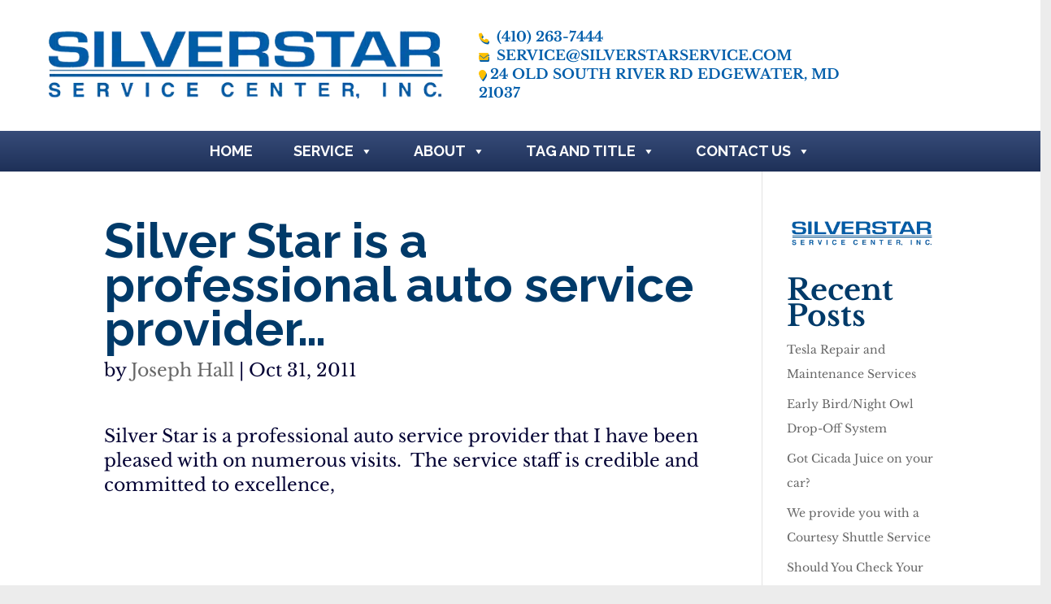

--- FILE ---
content_type: text/css
request_url: https://www.silverstarservice.com/wp-content/et-cache/global/et-divi-customizer-global.min.css?ver=1765044129
body_size: 7257
content:
body,.et_pb_column_1_2 .et_quote_content blockquote cite,.et_pb_column_1_2 .et_link_content a.et_link_main_url,.et_pb_column_1_3 .et_quote_content blockquote cite,.et_pb_column_3_8 .et_quote_content blockquote cite,.et_pb_column_1_4 .et_quote_content blockquote cite,.et_pb_blog_grid .et_quote_content blockquote cite,.et_pb_column_1_3 .et_link_content a.et_link_main_url,.et_pb_column_3_8 .et_link_content a.et_link_main_url,.et_pb_column_1_4 .et_link_content a.et_link_main_url,.et_pb_blog_grid .et_link_content a.et_link_main_url,body .et_pb_bg_layout_light .et_pb_post p,body .et_pb_bg_layout_dark .et_pb_post p{font-size:14px}.et_pb_slide_content,.et_pb_best_value{font-size:15px}body{color:#020033}h1,h2,h3,h4,h5,h6{color:#003a69}#et_search_icon:hover,.mobile_menu_bar:before,.mobile_menu_bar:after,.et_toggle_slide_menu:after,.et-social-icon a:hover,.et_pb_sum,.et_pb_pricing li a,.et_pb_pricing_table_button,.et_overlay:before,.entry-summary p.price ins,.et_pb_member_social_links a:hover,.et_pb_widget li a:hover,.et_pb_filterable_portfolio .et_pb_portfolio_filters li a.active,.et_pb_filterable_portfolio .et_pb_portofolio_pagination ul li a.active,.et_pb_gallery .et_pb_gallery_pagination ul li a.active,.wp-pagenavi span.current,.wp-pagenavi a:hover,.nav-single a,.tagged_as a,.posted_in a{color:#003a69}.et_pb_contact_submit,.et_password_protected_form .et_submit_button,.et_pb_bg_layout_light .et_pb_newsletter_button,.comment-reply-link,.form-submit .et_pb_button,.et_pb_bg_layout_light .et_pb_promo_button,.et_pb_bg_layout_light .et_pb_more_button,.et_pb_contact p input[type="checkbox"]:checked+label i:before,.et_pb_bg_layout_light.et_pb_module.et_pb_button{color:#003a69}.footer-widget h4{color:#003a69}.et-search-form,.nav li ul,.et_mobile_menu,.footer-widget li:before,.et_pb_pricing li:before,blockquote{border-color:#003a69}.et_pb_counter_amount,.et_pb_featured_table .et_pb_pricing_heading,.et_quote_content,.et_link_content,.et_audio_content,.et_pb_post_slider.et_pb_bg_layout_dark,.et_slide_in_menu_container,.et_pb_contact p input[type="radio"]:checked+label i:before{background-color:#003a69}a{color:#005eab}#main-header .nav li ul{background-color:#dddddd}.nav li ul{border-color:#ffc000}#page-container #top-header{background-color:#003a69!important}#et-secondary-nav li ul{background-color:#003a69}#main-header .nav li ul a{color:rgba(0,0,0,0.7)}#top-menu li.current-menu-ancestor>a,#top-menu li.current-menu-item>a,#top-menu li.current_page_item>a{color:#ffc000}#main-footer{background-color:#1e3058}.footer-widget .et_pb_widget div,.footer-widget .et_pb_widget ul,.footer-widget .et_pb_widget ol,.footer-widget .et_pb_widget label{line-height:1.7em}#et-footer-nav{background-color:#1e3058}.bottom-nav,.bottom-nav a,.bottom-nav li.current-menu-item a{color:#ffffff}#et-footer-nav .bottom-nav li.current-menu-item a{color:#ffffff}#footer-bottom{background-color:#1e3058}#footer-info,#footer-info a{color:#ffffff}#footer-bottom .et-social-icon a{color:#ffffff}body .et_pb_bg_layout_light.et_pb_button:hover,body .et_pb_bg_layout_light .et_pb_button:hover,body .et_pb_button:hover{border-radius:0px}h1,h2,h3,h4,h5,h6,.et_quote_content blockquote p,.et_pb_slide_description .et_pb_slide_title{font-weight:bold;font-style:normal;text-transform:none;text-decoration:none;line-height:0.9em}@media only screen and (min-width:981px){#main-footer .footer-widget h4,#main-footer .widget_block h1,#main-footer .widget_block h2,#main-footer .widget_block h3,#main-footer .widget_block h4,#main-footer .widget_block h5,#main-footer .widget_block h6{font-size:18px}.et_header_style_left #et-top-navigation,.et_header_style_split #et-top-navigation{padding:78px 0 0 0}.et_header_style_left #et-top-navigation nav>ul>li>a,.et_header_style_split #et-top-navigation nav>ul>li>a{padding-bottom:78px}.et_header_style_split .centered-inline-logo-wrap{width:155px;margin:-155px 0}.et_header_style_split .centered-inline-logo-wrap #logo{max-height:155px}.et_pb_svg_logo.et_header_style_split .centered-inline-logo-wrap #logo{height:155px}.et_header_style_centered #top-menu>li>a{padding-bottom:28px}.et_header_style_slide #et-top-navigation,.et_header_style_fullscreen #et-top-navigation{padding:69px 0 69px 0!important}.et_header_style_centered #main-header .logo_container{height:155px}.et_header_style_centered #logo{max-height:54%}.et_pb_svg_logo.et_header_style_centered #logo{height:54%}.et_header_style_centered.et_hide_primary_logo #main-header:not(.et-fixed-header) .logo_container,.et_header_style_centered.et_hide_fixed_logo #main-header.et-fixed-header .logo_container{height:27.9px}.et_fixed_nav #page-container .et-fixed-header#top-header{background-color:#ececec!important}.et_fixed_nav #page-container .et-fixed-header#top-header #et-secondary-nav li ul{background-color:#ececec}.et-fixed-header#main-header,.et-fixed-header#main-header .nav li ul,.et-fixed-header .et-search-form{background-color:#ececec}}@media only screen and (min-width:1350px){.et_pb_row{padding:27px 0}.et_pb_section{padding:54px 0}.single.et_pb_pagebuilder_layout.et_full_width_page .et_post_meta_wrapper{padding-top:81px}.et_pb_fullwidth_section{padding:0}}h1,h1.et_pb_contact_main_title,.et_pb_title_container h1{font-size:60px}h2,.product .related h2,.et_pb_column_1_2 .et_quote_content blockquote p{font-size:51px}h3{font-size:43px}h4,.et_pb_circle_counter h3,.et_pb_number_counter h3,.et_pb_column_1_3 .et_pb_post h2,.et_pb_column_1_4 .et_pb_post h2,.et_pb_blog_grid h2,.et_pb_column_1_3 .et_quote_content blockquote p,.et_pb_column_3_8 .et_quote_content blockquote p,.et_pb_column_1_4 .et_quote_content blockquote p,.et_pb_blog_grid .et_quote_content blockquote p,.et_pb_column_1_3 .et_link_content h2,.et_pb_column_3_8 .et_link_content h2,.et_pb_column_1_4 .et_link_content h2,.et_pb_blog_grid .et_link_content h2,.et_pb_column_1_3 .et_audio_content h2,.et_pb_column_3_8 .et_audio_content h2,.et_pb_column_1_4 .et_audio_content h2,.et_pb_blog_grid .et_audio_content h2,.et_pb_column_3_8 .et_pb_audio_module_content h2,.et_pb_column_1_3 .et_pb_audio_module_content h2,.et_pb_gallery_grid .et_pb_gallery_item h3,.et_pb_portfolio_grid .et_pb_portfolio_item h2,.et_pb_filterable_portfolio_grid .et_pb_portfolio_item h2{font-size:36px}h5{font-size:31px}h6{font-size:28px}.et_pb_slide_description .et_pb_slide_title{font-size:91px}.et_pb_gallery_grid .et_pb_gallery_item h3,.et_pb_portfolio_grid .et_pb_portfolio_item h2,.et_pb_filterable_portfolio_grid .et_pb_portfolio_item h2,.et_pb_column_1_4 .et_pb_audio_module_content h2{font-size:31px}	body,input,textarea,select{font-family:'Libre Baskerville',Georgia,"Times New Roman",serif}@import url('https://fonts.googleapis.com/css?family=Libre+Baskerville|Open+Sans:400,600|Raleway:400,700&display=swap');body section.content{background:white;margin-top:0!important}.blog_template.boxy-clean .blog_header h2,.bdp_blog_template.news .bd-blog-header h2.title{background:none!important}h3{font-size:30px!important}.factory-page h3{font-size:22px!important}#blog-items .entry-featured-image-url{padding-top:100%!important;display:block!important}#blog-items .entry-featured-image-url img{position:absolute!important;height:100%!important;width:100%!important;top:0!important;left:0!important;right:0!important;bottom:0!important;object-fit:cover!important}#blog-items p{font-size:2em!important;line-height:1.2em!important}header{position:relative;z-index:9999999}#header-content-row .et_pb_row,#header-row{margin:0 2% 0 1%!important;width:100%!important;max-width:100%!important;display:block!important}#mobile-button-row{display:none}#flex-container{display:flex;flex-wrap:nowrap;padding:0!important}#flex-container div div div div{margin:0 2% 0 0}#flex-container-info{display:flex}#rs-info-links{margin:0!important;padding:5% 0}#rs-info-links .toolbar_phone,#rs-info-links .toobar_mail,#rs-info-links .toolbar_address{color:#005eab!important;font-size:1.1em!important;text-transform:uppercase;font-weight:800;line-height:1.5em}#rs-info-links .toolbar_phone a,#rs-info-links .toobar_mail a,#rs-info-links .toolbar_address a{color:#005eab!important;font-size:1.1em!important;text-transform:uppercase}#rs-info-links .toolbar_phone a:hover,#rs-info-links .toobar_mail a:hover,#rs-info-links .toolbar_address a:hover,#rs-info-links .toolbar_phone i:hover,#rs-info-links .toobar_mail i:hover,#rs-info-links .toolbar_address i:hover{color:#030072!important;text-shadow:1px 1px #FFC000}#rs-info-links .toolbar_phone i,#rs-info-links .toobar_mail i,#rs-info-links .toolbar_address i{padding-right:5px;font-size:12px;color:#FFC000!important;text-shadow:1px 2px #005eab}#logo-col1{padding:0!important;width:45%!important;margin:0!important}#logo-col2{padding:0;width:55%!important}#main-header .container.clearfix.et_menu_container{padding:0!important}#main-header div#et-top-navigation{background:#1e3058;background-image:linear-gradient(rgb(55,76,121),rgb(30,48,88))}#top-menu li{font-family:"Raleway",sans-serif!important;padding:0 25px;text-transform:uppercase;text-align:center;font-size:18px;font-weight:700}#top-menu a{color:white;height:50px;line-height:50px;margin:0}#top-menu-nav>ul>li>a:hover{color:#ffc000;opacity:1}.main-header .nav li ul a,.main-header ul.sub-menu,.nav li ul{width:360px;text-align:left;padding:20px 0 0 0}#top-menu li li{border-bottom:.2px solid #bfbfbf;padding-bottom:.8em!important;padding-top:.2em!important;width:360px}#top-menu li li:last-child{border:none}#top-menu li li a{padding:0px;width:330px;text-align:left;height:1em;line-height:.9em;padding-top:.1em;padding-bottom:.1em}.footer-credits{text-align:center;background:#1a2a4c;line-height:1.3em;padding-top:1em}.footer-credits p{margin-top:.25em;margin-bottom:.25em;font-size:14px!important;text-align:center;padding-left:15px;padding-right:15px}.footer-credits a{font-weight:700;color:white!important;font-size:14px!important;text-decoration:underline}.footer-credits a:hover{font-weight:700;color:grey!important}.footer-p{font-size:14px!important;line-height:20px!important;margin-bottom:20px;padding-bottom:0}.footer-p a{color:white!important}.footer-p a:hover{font-weight:700;color:grey!important}.footer-widget h3{color:white}.footer-h6{font-size:16px;line-height:16px;color:white;font-weight:900;font-family:Open Sans;text-align:left}.et-db #et-boc .et-l .et_pb_module a:hover{color:#FFC000!important;text-shadow:1px 2px #005eab;text-decoration:none!important}.toc-list,.toc-list strong,#toc_container.my_contents,#toc_container.my_contents #toc_title,#toc_container.my_contents #toc_toggle,#toc_container.my_contents #toc_toggle a,#toc_container.my_contents #toc_list,#toc_container.my_contents #toc_list li,#toc_container.my_contents #toc_list li a,#toc_container.my_contents a,.et-db #et-boc .et-l .et_pb_module #toc_container.my_contents #toc_list li a,.my_contents{font-weight:400!important;color:rgb(0,94,171)!important;line-height:1em!important}.toc-list:hover,.toc-list strong:hover{font-weight:600!important;color:#FFC000!important;text-shadow:1px 2px #005eab!important}.rplg-badge2 .rplg-badge2-border{background:#FFC000!important}html,body{background:#ececec!important}body{font-style:normal;text-align:left}h1,#main-hero-slider h1 a{text-transform:uppercase;font-weight:bold!important;font-family:'Raleway',sans-serif!important;font-size:60px!important;background:initial!important;text-decoration:none!important;text-transform:initial!important}p,.about-team,.contact-us-info,.contact-us-info a{font-size:22px!important;line-height:30px!important}.small-block h4,.page-content .small-block h4,.small-block a,.welcome-wrap .small-block h4{font-family:'Raleway',sans-serif!important;letter-spacing:1px!important}div.hover-yellow a:hover,#maintenance a:hover,#convenience a:hover,#specialty a:hover,#appointment a:hover{color:#FFC000!important;background-color:#e6e6ff!important;text-shadow:.5px .5px grey}#main-hero-slider h2,#main-hero-slider h2 span{font-size:30px!important}h2,.new-h2-style{font-family:'Khand',Helvetica,Arial,Lucida,sans-serif!important;font-weight:700!important;text-transform:uppercase!important;font-size:60px;line-height:1.2em;color: #005eab!important}h2 a{font-size:smaller;line-height:1.5}h3{font-weight:500!important}#maint-content p{font-size:20px!important;line-height:30px!important}.blue-section-h3{color:#ffc000!important;font-size:25px;font-weight:900!important;line-height:1.2em}.subheader{color:rgb(2,0,51);font-family:'Raleway';font-weight:500;font-size:1.8em}body.category .main-heading,body.category .secondary-heading,body.tag .main-heading,body.tag .secondary-heading{text-align:right;line-height:.9em!important;text-shadow:0em 0.1em 0.1em rgba(0,0,0,0.8)!important}body.category .main-heading,body.tag .main-heading{font-size:1.5em!important}body.category #secondary-banner,body.tag #secondary-banner{height:600px!important;background-repeat:no-repeat;background-size:cover;background-image:url(https://www.silverstarservice.com/wp-content/uploads/2021/08/IMG_5362-scaled.jpg)!important;box-shadow:inset 0 0 0 50vw rgba(3,0,77,0.15)}.et-db #et-boc .et-l .et_pb_portfolio_item .post-meta a,.et-db #et-boc .et-l .et_pb_post .post-meta a,.et-db #et-boc .et-l .et_pb_portfolio_item .entry-title a,.et-db #et-boc .et-l .et_pb_post .entry-title a{font-weight:600!important;color:#03004D!important;text-shadow:none!important}.et-db #et-boc .et-l .et_pb_portfolio_item .post-meta a,.et-db #et-boc .et-l .et_pb_post .post-meta a:hover,.et-db #et-boc .et-l .et_pb_portfolio_item .entry-title a,.et-db #et-boc .et-l .et_pb_post .entry-title a:hover{font-weight:900!important;text-shadow:none!important}footer div.container,section.copyright-wrap div.container{width:80%!important;text-align:right}#main-hero-slider a.et_pb_button,#hero-slider a{border-color:#b7b7b7!important;border-radius:0px!important;letter-spacing:3px!important;font-size:25px!important;font-weight:700!important;text-transform:uppercase!important;background-color:#ffffff!important;padding-top:15px!important;padding-right:40px!important;padding-bottom:15px!important;padding-left:30px!important;text-decoration:none!important;transform:skewX(-20deg) skewY(0deg)}#main-hero-slider .et_pb_button{color:#0251b8!important}#main-hero-slider a:hover,#hero-slider a:hover,.et-db #et-boc .et-l .et_pb_fullwidth_slider_0.et_pb_slider .et_pb_more_button.et_pb_button:hover{color:#FFC000!important;text-shadow:1px 2px #005eab}@media (max-width:1400px){#maint-col2{padding-top:75px!important;margin:auto!important;padding-left:0!important;width:100%!important}#maint-col2 div{box-shadow:none!important}.et-db #et-boc .et-l .et_pb_row_inner_0_tb_body.et_pb_row_inner{max-width:100%!important}}@media (max-width:980px){#maint-col2{padding-top:200px!important;background:#005eab!important;padding-left:10%!important;padding-right:10%!important}}@media (max-width:800px){#maint-col2{padding-top:250px!important}}@media (max-width:700px){#maint-col2{padding-top:350px!important}}@media (max-width:600px){#maint-col2{padding-top:400px!important}}@media (max-width:500px){#maint-col2{padding-top:300px!important}}@media (max-width:350px){#maint-col2{padding-top:275px!important}}.percent-value,.percent-sign{font-size:88px}.events-h1{text-align:center;margin:1em auto}#event-bright-format img{width:25%}#event-bright-format .eaw-booknow .button{background-color:#007bff;padding:6px;color:white}#event-bright-format .eaw-booknow .button:hover{background-color:#142d6b}#event-bright-format .eaw-booknow{margin:25px auto}.float-left-clear{float:left}.float-right-clear{float:right}.rounded-picture{border-radius:25px 25px 25px 25px;box-shadow:3px 3px 3px #888888}.image-box{font-style:normal;margin:1.5em!important;padding:20px;display:-moz-inline-stack;display:inline-block;zoom:1;*display:inline;margin-left:auto;margin-right:auto;text-align:center;padding-bottom:0;margin-bottom:0;padding-top:0;margin-top:0}.image-inside-box{font-weight:900;text-align:center;line-height:3em;display:inline-block;padding:1em;text-align:center;padding-bottom:0;margin-bottom:0;padding-top:0;margin-top:0}.small-block:hover a i{color:#005EAB!important}.bdp_blog_template.news{padding:25px;border-style:solid;border-width:2px 10px 4px 5px;border-color:grey;margin-top:25px;border-radius:25px 25px 25px 25px;box-shadow:3px 3px 3px #888888;border:thin solid #333333;padding:20px;background:#ECECEC}.image-blog{border-style:solid;border-width:2px 10px 4px 5px;border-color:grey;margin-top:25px;border-radius:25px 25px 25px 25px;box-shadow:3px 3px 3px #888888;border:thin solid #333333;margin:1.5em!important;padding:20px;background:#ECECEC;width:75%}.testimonial::before{display:none}.single-blog-post-title,.bdp_blog_template.news .bd-blog-header h2.title{font-variant:small-caps}div.side-widget h2,div.widget.widget_recent_entries h2,div.widget.widget_categories h2,div.widget.widget_archive h2{margin-bottom:10px}div.side-widget ul,div.widget.widget_recent_entries ul,div.widget.widget_categories ul,div.widget.widget_archive ul{list-style-type:none}div.side-widget ul li,div.widget.widget_recent_entries ul li,div.widget.widget_categories ul li,div.widget.widget_archive ul li{list-style-type:none!important;margin-bottom:15px;padding-bottom:5px;border-bottom:3px solid #F0F0F0}div.side-widget ul li a,div.widget.widget_recent_entries ul li a,div.widget.widget_categories ul li a,div.widget.widget_archive ul li a{color:#2D2D2D}.bdp_blog_template.news .bd-blog-header h2.title{background:#ECECEC}.featured_blog_post_image{display:none}.blog-title{margin-top:50px}.blog-content{padding:25px;border-bottom:3px solid #F0F0F0}#vertical-alignment{padding:1% 0}.padding-right-2em{padding-right:2em}.fa-ul{font-size:1em}.full-screen-display{display:block}.small-screen-display{display:none}.boldcharacter{color:#6b142d;font-size:3em}.clear{clear:both}.stretch{width:100%;display:inline-block;font-size:0;line-height:0}div.inner-page.wp_page.is_sidebar.row.blog-container,div.inner-page.blog-post.is_sidebar{margin-top:3em}p.form-allowed-tags{display:none}.align-left{text-align:left}.alternate-font{font-size:1.2em;font-weight:800;font-style:italic}.bigger-button{font-size:3em}section.content,.car-block-wrap,.welcome-wrap{background-color:#ececec}p,.page-content strong,li,.large-font{text-align:left;font-style:normal;line-height:30px}.center-items{vertical-align:middle;text-align:center}.center-strip{vertical-align:middle;text-align:center;font-style:normal;font-size:1.5em}.curve-block{display:block;float:none;border-radius:25px 25px 25px 25px}.financing_calculator{display:none}.float-left{display:block;font-style:normal;text-align:left;float:left;margin:1.5em!important;padding:10px}.float-left-no-border{float:left;text-align:left;margin:0px;padding:0px}.float-none{font-style:normal;text-align:left;float:none;margin:1.5em!important;padding:20px}.float-picture{font-style:normal;text-align:left;float:none;margin:0!important;padding:20px}.float-right{display:block;font-style:normal;text-align:left;float:right;margin:1.5em!important;padding:10px}.float-right-form{display:block;font-style:normal;text-align:left;float:right;margin-top:4px;margin-right:0;margin-bottom:4px;margin-left:0;padding:0}.float-right-no-border{float:right;text-align:right;margin-top:0px;margin-right:0px;margin-bottom:0px;margin-left:0px;padding:0}.float-review{display:block;font-style:normal;text-align:left;float:none;margin:0 0 2em 0;padding-top:30px}.grey-background{}.grey-block{background:#ECECEC}img,.page-content img{border:0}.default-btn{font-size:1em}.inner-page{margin-top:0px;padding-top:0px;margin-bottom:0px;padding-bottom:0px}.simplePagerNav a{text-align:center}.inventory-listing{padding-top:50px}.large-red{font-style:normal;font-size:1.5em;text-align:left;float:none;margin-top:15px;margin-right:15px;margin-bottom:15px;margin-left:0px;color:red}.large-white{font-style:normal;font-size:1.5em;text-align:center;float:none;margin-top:10px;margin-right:0px;margin-bottom:10px;margin-left:0px;padding:0;color:white}.left{text-align:left;margin-left:1em}.margin-10{margin-top:10px;margin-right:10px;margin-bottom:10px;margin-left:10px}.margin-15{margin-top:15px;margin-right:15px;margin-bottom:15px;margin-left:15px}.margin-bottom-0{margin-bottom:0}.margin-page{margin-right:5%;margin-left:5%;padding-right:10%;padding-left:10%}.margin-top-0{margin-top:0!important}.margin-top-5{margin-top:5px!important}.no-float{display:block;font-style:normal;text-align:left;float:none;border-radius:25px 25px 25px 25px;border:thin solid #333333;margin-top:0px;margin-right:0px;margin-bottom:0px;margin-left:10px;padding:10px;background:#ECECEC;box-shadow:3px 3px 3px #888888}.padding-top-0{padding-top:0}.padding-top-3{padding-top:3px}.padding-top-30{padding-top:30px}.padding-top-50{padding-top:50px}.padding-top-70{padding-top:70px}.padding-top-80{padding-top:70px}.padding-bottom-0{padding-bottom:0}.padding-bottom-15{padding-top:15px}.padding-bottom-30{padding-bottom:30px}.review-box{font-style:normal;text-align:left;width:28%;float:right;border-radius:25px 25px 25px 25px;box-shadow:10px 10px 5px #888888;border:thin solid #333333;margin-top:4px;margin-right:4px;margin-bottom:4px;margin-left:0px;background:#ECECEC}.post-entry table{box-shadow:none!important;text-shadow:none!important}.right,td.right,.post-entry table td:first-child{text-align:right;margin-right:1em}.silver-table,silver-table2,table,table td,.post-entry table,.post-entry table td{border:0;padding:5px;text-align:left;font-size:1em;font-style:normal;vertical-align:text-top;padding:0;margin:5px 5px}.silver-table,table,.post-entry table,.post-entry table td{border:0;padding:.5em;text-align:left;font-size:14px;font-style:normal;vertical-align:text-top;margin:.5em;margin-left:auto;margin-right:auto}.silver-table td{font-size:12px!important;padding-top:0!important;padding-bottom:0!important}.post-entry table,.post-entry table td{background:none}.post-entry table a:link{color:#020033!important}table.center{margin-left:auto;margin-right:auto}.underline{text-decoration:underline}.vertical-align{vertical-align:middle}.width-45{width:45%}.width-20{width:20%}.strong-view.modern .testimonial{background:#ECECEC;border-radius:20px 20px 20px 20px;border-color:#388196;margin-bottom:45px;padding-left:0px;padding-right:0px;padding-top:0px;padding-bottom:0px}.testimonial{background:none}.strong-view .testimonial-heading{font-size:1.3em;line-height:1;font-variant:small-caps;font-weight:bold;font-size:1.3em;padding-bottom:10px}.strong-view.modern p{margin-top:500px}.tile_div nav{font-weight:bold;font-size:1.4em;float:none;width:auto;border:none;border-style:none;text-decoration:none;margin-right:7%;margin-left:10%;margin-top:1.5em;margin-bottom:1.5em;padding:0;text-align:justify;width:100%}.tile_div ul{list-style-type:none;padding:0;margin:0;border-style:none;width:100%}.tile_div li{display:inline-block;border-style:none;padding:0;text-decoration:none;width:100%;margin-left:auto;margin-right:auto;text-align:center}.tile_div li.first-button{margin-left:0!important;padding-left:0}.tile_div li.last-button{margin-right:0;padding-right:0}.tile_div li a{display:inline-block;text-decoration:none;text-align:center;font-weight:bold;color:#030072;vertical-align:middle;margin:0;padding:0}.tile_div a.last-button{margin-right:0}.tile_div a:visited{color:#0084F1}.tile_div a.last-button:visited{color:#0084F1}.tile_div li a:hover,.tile_div li a.last-button:hover{color: #020033}.tile_div li a:hover:not(.activePg){border:none}.tile_div li a:active{border:none}#ws-form-1 div>fieldset>div>div>.wsf-label,#ws-form-2 div>fieldset>div>div>.wsf-label,#ws-form-1 h2,#ws-form-2 h2{color:white!important;font-weight:900;font-size:medium}#ws-form-1 label.wsf-label,#ws-form-2 label.wsf-label{color:white!important;font-weight:500}#ws-form-1 .wsf-help,#ws-form-2 .wsf-help{color:white!important}#ws-form-1 h3{font-family:Raleway;color:white!important}#ws-form-1 button.wsf-button.wsf-button-primary,#ws-form-2 button.wsf-button.wsf-button-primary{color:#333!important;background-color:#fff!important;border-color:#ccc!important}#ws-form-2,#ws-form-1{background-color:#005eab!important;padding:40px 40px 10px 40px!important}.caldera-grid{background-color:#005eab!important;padding:40px 40px 10px 40px!important}.caldera-grid h3{font-family:Raleway;color:white;font-weight:900}.caldera-grid p,.caldera-grid label{color:white}#menu-footer-menu li a{font-size:13px!important}.white-25-bold{color:white;font-size:25px!important;font-weight:bold!important;text-transform:uppercase;line-height:1.7em}.white-22-medium{color:white;font-size:22px!important;font-weight:normal!important;line-height:1.7em}.small-block a:hover,i.fa.fa-tag.fa-7x:hover,i.fa.fa-id-card-o.fa-7x:hover,i.fa.fa-map-marker.fa-7x:hover,i.fa.fa-users.fa-7x:hover,.content .container .inner-page a:hover,.small-block a:hover,.icon-hover span.align-center:hover,.small-block.clearfix:hover{color:#005EAB!important}.fa{font-family:Font Awesome\ 5 Free;font-weight:900}div.tp-loop-wrap img,.content .container .inner-page,.bdp_blog_template.news .bd-post-image img{border:none!important}.footer-parent1{width:35%;float:left;padding-right:2%}.footer-parent2{width:60%;float:left;padding-right:2%}.footer-parent2 .caldera-grid{padding:10px;border-radius:5px;box-sizing:border-box;border:1px solid rgb(55,76,121);background:#ECECEC!important}.footer-parent2 .caldera-grid .form-group{margin:5px 0}footer .container .row>div{margin-bottom:0}@media only screen and (max-width:1450px){.navbar-brand img.main_logo{height:5.75em!important}#rs-social-media-div-lg{display:none}#rs-social-media-div-sm{display:block}}@media only screen and (max-width:1300px){.navbar-brand img.main_logo{height:5.3em!important}.toolbar ul li a{font-size:1.5em!important}body .fa-7x{font-size:5em}}@media only screen and (max-width:1400px){#maint-col1{display:none}#maint-col2{padding-top:0!important}#maint-col2 div{margin-top:0!important}}header .bottom-header .navbar-default .navbar-nav>li>a,.navbar .navbar-nav li .dropdown-menu>li>a,header.affix .bottom-header .navbar-default .navbar-nav>li>a{text-transform:uppercase}header .bottom-header .navbar-default .navbar-nav>.active>a,.dropdown-menu>.active>a,.bottom-header .navbar-default .navbar-nav>.active>a:hover,.bottom-header .navbar-default .navbar-nav>li>a:hover,.dropdown-menu>li>a:hover,.bottom-header .navbar-default .navbar-nav>.active>a{background-color:transparent!important;text-decoration:none!important;background:transparent!important}@media (min-width:768px){.container,.container-md,.container-sm{max-width:100%!important}}@media (min-width:576px){.container,.container-sm{max-width:100%!important}}@media only screen and (max-width:1200px){#rs-info-links .toolbar_phone,#rs-info-links .toobar_mail,#rs-info-links .toolbar_address,#rs-info-links .toolbar_phone a,#rs-info-links .toobar_mail a,#rs-info-links .toolbar_address a{font-size:1em!important}}@media only screen and (max-width:1050px){#rs-info-links .toolbar_phone,#rs-info-links .toobar_mail,#rs-info-links .toolbar_address,#rs-info-links .toolbar_phone a,#rs-info-links .toobar_mail a,#rs-info-links .toolbar_address a{font-size:.9em!important}}@media only screen and (max-width:900px){#flex-container{display:none}#mobile-button-row{display:flex;margin:5% 0;flex-direction:row;flex-wrap:nowrap}#mobile-button-row div{margin:0}}@media only screen and (max-width:650px){.mobile-button,a.et_pb_button.et_pb_button_0_tb_header.mobile-button.et_pb_bg_layout_light,#mobile-button-row .mobile-button{font-size:1em}}@media only screen and (max-width:450px){.mobile-button,a.et_pb_button.et_pb_button_0_tb_header.mobile-button.et_pb_bg_layout_light,#mobile-button-row .mobile-button{font-size:.7em}}@media only screen and (max-width:1200px){h1,#main-hero-slider h1 a{font-size:45px!important;line-height:55px!important}h2{font-size:40px!important;line-height:45px!important}#main-hero-slider h2,#main-hero-slider h2 span{font-size:26px!important;line-height:28px!important}h3{font-size:16px!important;line-height:20px!important}h4{font-size:22px!important;line-height:24px!important}p,.page-content strong,li,.large-font,.contact-us-info,.contact-us-info a{font-size:22px!important;line-height:30px!important}.full-screen-display{display:none}.small-screen-display{display:block}.navbar-brand img.main_logo{height:4.5em!important}.toolbar ul li a{font-size:1.5em!important}ul.right-none.pull-right.company_info li{font-size:8px!important}}@media only screen and (max-width:1100px){.front-section{padding:0 10%!important}}@media only screen and (max-width:1000px){h1,#main-hero-slider h1 a{font-size:40px!important;line-height:45px!important}h2{font-size:38px!important;line-height:35px!important}#main-hero-slider h2,#main-hero-slider h2 span{font-size:24px!important;line-height:26px!important}h3{font-size:16px!important;line-height:30px!important}p,.page-content strong,li,.large-font,.contact-us-info,.contact-us-info a{font-size:15px!important}.about-team{font-size:14px!important}body .fa-7x{font-size:4em}.vc_column_container{padding-bottom:10px!important}.padding-top-30px{padding-top:9px!important}.navbar-brand img.main_logo{height:4em!important}.toolbar ul li a{font-size:9px!important}.tile_div nav{margin:0;padding:0;width:100%;display:block;margin-bottom:7px}.tile_div li{width:100%;display:block;padding:0;margin-top:7px;margin-bottom:7px}.tile_div a{display:block;padding:0;width:100%;border:none}.tile_div li a{display:block;padding:0;width:100%;border:none;padding:0;width:100%;margin:2px;height:auto;text-align:center;font-weight:bold;border:none;border-style:none;font-size:.8em}}@media only screen and (max-width:900px){.navbar-brand img.main_logo{height:3.6em!important}.toolbar ul li a{font-size:8px!important}}@media only screen and (max-width:800px){h1,#main-hero-slider h1 a{font-size:38px!important;line-height:40px!important}h2{font-size:35px!important;line-height:30px!important;padding-left:0}#main-hero-slider h2,#main-hero-slider h2 span{font-size:22px!important;line-height:24px!important}h3{font-size:20px!important;line-height:25px!important;padding-left:0}#main-hero-slider a.et_pb_button{font-size:20px!important;line-height:22px!important}body .fa-7x{font-size:3.5em}.inner-page.row{margin-top:0;margin-bottom:0}}@media only screen and (max-width:768px){#main-hero-slider a.et_pb_button{font-size:18px!important;line-height:20px!important}header{background-color:#ececec!important}#rs-social-media-div-sm,#rs-info-links{flex:0;display:none}ul.right-none.pull-right.company_info li{display:none}.about-team{font-size:17px!important}.tile_div nav{margin:0;padding:0;width:100%;display:block;margin-bottom:7px}.tile_div li{width:100%;display:block;padding:0;margin-top:7px;margin-bottom:7px}.tile_div a{display:block;padding:0;width:100%;border:none}.tile_div li a{padding:0;width:100%;margin:2px;height:auto;text-align:center;font-weight:bold;border:none;border-style:none}.toolbar ul li a{font-size:1em!important;line-height:1em}.toolbar ul li{line-height:1em;font-size:1em!important}.silver-table td,.silver-table,silver-table2,table,table td,.post-entry table,.post-entry table td{font-size:.95em}.boldcharacter{font-size:1.8em}.top-of-page{padding-top:125px}.red-header{font-size:14px}.float-left,.float-right,.float-right-form{float:none;clear:both;margin:0 auto 1em auto!important;padding:.4em;text-align:center}.float-none{float:none;clear:both;margin:1em auto 1em auto!important;border-radius:10px 10px 10px 10px;border:thin solid #333333;padding:.4em;text-align:center}.float-review{float:none;border-radius:10px 10px 10px 10px;border:thin solid #333333;margin:0 0 2em 0!important}.float-left-no-border,.float-right-no-border{float:none;clear:both;margin-left:0;margin-right:0;text-align:center;margin-top:0;margin-bottom:0;padding:0dropbox}#secondary-banner{background-repeat:no-repeat;background-size:auto 100%;margin:0;padding:0;font-weight:bold;margin-top:42%!important}#secondary-banner .main-heading{margin-top:150px!important;color:#FFF!important;text-align:center}#n2-ss-2-align{margin-top:20%!important}.mobile-menu{display:block}.navbar-header,.et-top-navigation{background:#005dab!important;height:2em!important}#mobile-logo-not-needed{display:none}#menu-text{display:inline-block}#read-more-1,#read-more-2,#read-more-3,#read-more-4{display:none}}@media only screen and (max-width:575px){h1,#main-hero-slider h1 a{font-size:30px!important;line-height:32px!important}h2{font-size:34px!important;line-height:32px!important}#main-hero-slider h2,#main-hero-slider h2 span{font-size:20px!important;line-height:22px!important}h3{font-size:18px!important;line-height:20px!important}#main-hero-slider a.et_pb_button{font-size:12px!important;line-height:14px!important}.boldcharacter{font-size:1.8em}#privacy-pg-image{float:none!important;width:100%}.events-h1{font-size:1.5em}#event-bright-format img{width:50%}.caldera-grid{padding:20px 5px;border:1px solid #ccc;border-radius:3px;margin:4px}#secondary-banner{margin-top:45%!important}}@media only screen and (max-width:450px){#secondary-banner{margin-top:48%!important}}@media only screen and (max-width:350px){#secondary-banner{margin-top:52%!important}}:root{--ds-module-number:22;--ds-columns-desktop:6;--ds-columns-tablet:4;--ds-columns-mobile:2;--ds-speed-desktop:30s;--ds-speed-tablet:30s;--ds-speed-mobile:30s}@media all and (min-width:981px){:root{--ds-column-width:auto;--ds-module-width:calc(100vw / var(--ds-columns-desktop));--ds-column-animation:calc(var(--ds-module-width) - (var(--ds-module-width) * 2));--ds-scroll-speed:var(--ds-speed-desktop)}}@media all and (max-width:980px){:root{--ds-column-width:auto;--ds-module-width:calc(100vw / var(--ds-columns-tablet));--ds-column-animation:calc(var(--ds-module-width) - (var(--ds-module-width) * 2));--ds-scroll-speed:var(--ds-speed-tablet)}}@media all and (max-width:479px){:root{--ds-module-width:calc(100vw / var(--ds-columns-mobile));--ds-scroll-speed:var(--ds-speed-mobile)}}.ds-carousel{overflow:hidden}.ds-carousel .et_pb_column{display:grid;grid-template-columns:repeat(var(--ds-module-number),var(--ds-module-width));width:var(--ds-column-width);-webkit-animation:scroll var(--ds-scroll-speed) linear infinite;animation:scroll var(--ds-scroll-speed) linear infinite}.ds-carousel .et_pb_module{width:var(--ds-module-width)!important}@-webkit-keyframes scroll{0%{-webkit-transform:translateX(0);transform:translateX(0)}100%{-webkit-transform:translateX(calc(var(--ds-column-animation) * (var(--ds-module-number) / 2)));transform:translateX(calc(var(--ds-column-animation) * (var(--ds-module-number) / 2)))}}@keyframes scroll{0%{-webkit-transform:translateX(0);transform:translateX(0)}100%{-webkit-transform:translateX(calc(var(--ds-column-animation) * (var(--ds-module-number) / 2)));transform:translateX(calc(var(--ds-column-animation) * (var(--ds-module-number) / 2)))}}.ds-carousel .et_pb_column:hover{-webkit-animation-play-state:paused;animation-play-state:paused}